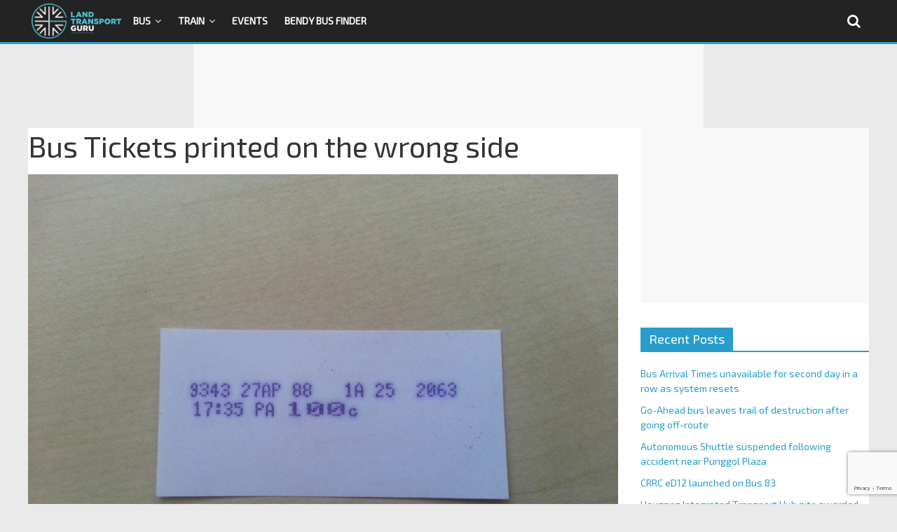

--- FILE ---
content_type: text/html; charset=utf-8
request_url: https://www.google.com/recaptcha/api2/anchor?ar=1&k=6LfXVcoUAAAAALgPgtV6HBQvsuEhf66Q_Xm2TT6s&co=aHR0cHM6Ly9sYW5kdHJhbnNwb3J0Z3VydS5uZXQ6NDQz&hl=en&v=PoyoqOPhxBO7pBk68S4YbpHZ&size=invisible&anchor-ms=20000&execute-ms=30000&cb=doj1reavqro
body_size: 48763
content:
<!DOCTYPE HTML><html dir="ltr" lang="en"><head><meta http-equiv="Content-Type" content="text/html; charset=UTF-8">
<meta http-equiv="X-UA-Compatible" content="IE=edge">
<title>reCAPTCHA</title>
<style type="text/css">
/* cyrillic-ext */
@font-face {
  font-family: 'Roboto';
  font-style: normal;
  font-weight: 400;
  font-stretch: 100%;
  src: url(//fonts.gstatic.com/s/roboto/v48/KFO7CnqEu92Fr1ME7kSn66aGLdTylUAMa3GUBHMdazTgWw.woff2) format('woff2');
  unicode-range: U+0460-052F, U+1C80-1C8A, U+20B4, U+2DE0-2DFF, U+A640-A69F, U+FE2E-FE2F;
}
/* cyrillic */
@font-face {
  font-family: 'Roboto';
  font-style: normal;
  font-weight: 400;
  font-stretch: 100%;
  src: url(//fonts.gstatic.com/s/roboto/v48/KFO7CnqEu92Fr1ME7kSn66aGLdTylUAMa3iUBHMdazTgWw.woff2) format('woff2');
  unicode-range: U+0301, U+0400-045F, U+0490-0491, U+04B0-04B1, U+2116;
}
/* greek-ext */
@font-face {
  font-family: 'Roboto';
  font-style: normal;
  font-weight: 400;
  font-stretch: 100%;
  src: url(//fonts.gstatic.com/s/roboto/v48/KFO7CnqEu92Fr1ME7kSn66aGLdTylUAMa3CUBHMdazTgWw.woff2) format('woff2');
  unicode-range: U+1F00-1FFF;
}
/* greek */
@font-face {
  font-family: 'Roboto';
  font-style: normal;
  font-weight: 400;
  font-stretch: 100%;
  src: url(//fonts.gstatic.com/s/roboto/v48/KFO7CnqEu92Fr1ME7kSn66aGLdTylUAMa3-UBHMdazTgWw.woff2) format('woff2');
  unicode-range: U+0370-0377, U+037A-037F, U+0384-038A, U+038C, U+038E-03A1, U+03A3-03FF;
}
/* math */
@font-face {
  font-family: 'Roboto';
  font-style: normal;
  font-weight: 400;
  font-stretch: 100%;
  src: url(//fonts.gstatic.com/s/roboto/v48/KFO7CnqEu92Fr1ME7kSn66aGLdTylUAMawCUBHMdazTgWw.woff2) format('woff2');
  unicode-range: U+0302-0303, U+0305, U+0307-0308, U+0310, U+0312, U+0315, U+031A, U+0326-0327, U+032C, U+032F-0330, U+0332-0333, U+0338, U+033A, U+0346, U+034D, U+0391-03A1, U+03A3-03A9, U+03B1-03C9, U+03D1, U+03D5-03D6, U+03F0-03F1, U+03F4-03F5, U+2016-2017, U+2034-2038, U+203C, U+2040, U+2043, U+2047, U+2050, U+2057, U+205F, U+2070-2071, U+2074-208E, U+2090-209C, U+20D0-20DC, U+20E1, U+20E5-20EF, U+2100-2112, U+2114-2115, U+2117-2121, U+2123-214F, U+2190, U+2192, U+2194-21AE, U+21B0-21E5, U+21F1-21F2, U+21F4-2211, U+2213-2214, U+2216-22FF, U+2308-230B, U+2310, U+2319, U+231C-2321, U+2336-237A, U+237C, U+2395, U+239B-23B7, U+23D0, U+23DC-23E1, U+2474-2475, U+25AF, U+25B3, U+25B7, U+25BD, U+25C1, U+25CA, U+25CC, U+25FB, U+266D-266F, U+27C0-27FF, U+2900-2AFF, U+2B0E-2B11, U+2B30-2B4C, U+2BFE, U+3030, U+FF5B, U+FF5D, U+1D400-1D7FF, U+1EE00-1EEFF;
}
/* symbols */
@font-face {
  font-family: 'Roboto';
  font-style: normal;
  font-weight: 400;
  font-stretch: 100%;
  src: url(//fonts.gstatic.com/s/roboto/v48/KFO7CnqEu92Fr1ME7kSn66aGLdTylUAMaxKUBHMdazTgWw.woff2) format('woff2');
  unicode-range: U+0001-000C, U+000E-001F, U+007F-009F, U+20DD-20E0, U+20E2-20E4, U+2150-218F, U+2190, U+2192, U+2194-2199, U+21AF, U+21E6-21F0, U+21F3, U+2218-2219, U+2299, U+22C4-22C6, U+2300-243F, U+2440-244A, U+2460-24FF, U+25A0-27BF, U+2800-28FF, U+2921-2922, U+2981, U+29BF, U+29EB, U+2B00-2BFF, U+4DC0-4DFF, U+FFF9-FFFB, U+10140-1018E, U+10190-1019C, U+101A0, U+101D0-101FD, U+102E0-102FB, U+10E60-10E7E, U+1D2C0-1D2D3, U+1D2E0-1D37F, U+1F000-1F0FF, U+1F100-1F1AD, U+1F1E6-1F1FF, U+1F30D-1F30F, U+1F315, U+1F31C, U+1F31E, U+1F320-1F32C, U+1F336, U+1F378, U+1F37D, U+1F382, U+1F393-1F39F, U+1F3A7-1F3A8, U+1F3AC-1F3AF, U+1F3C2, U+1F3C4-1F3C6, U+1F3CA-1F3CE, U+1F3D4-1F3E0, U+1F3ED, U+1F3F1-1F3F3, U+1F3F5-1F3F7, U+1F408, U+1F415, U+1F41F, U+1F426, U+1F43F, U+1F441-1F442, U+1F444, U+1F446-1F449, U+1F44C-1F44E, U+1F453, U+1F46A, U+1F47D, U+1F4A3, U+1F4B0, U+1F4B3, U+1F4B9, U+1F4BB, U+1F4BF, U+1F4C8-1F4CB, U+1F4D6, U+1F4DA, U+1F4DF, U+1F4E3-1F4E6, U+1F4EA-1F4ED, U+1F4F7, U+1F4F9-1F4FB, U+1F4FD-1F4FE, U+1F503, U+1F507-1F50B, U+1F50D, U+1F512-1F513, U+1F53E-1F54A, U+1F54F-1F5FA, U+1F610, U+1F650-1F67F, U+1F687, U+1F68D, U+1F691, U+1F694, U+1F698, U+1F6AD, U+1F6B2, U+1F6B9-1F6BA, U+1F6BC, U+1F6C6-1F6CF, U+1F6D3-1F6D7, U+1F6E0-1F6EA, U+1F6F0-1F6F3, U+1F6F7-1F6FC, U+1F700-1F7FF, U+1F800-1F80B, U+1F810-1F847, U+1F850-1F859, U+1F860-1F887, U+1F890-1F8AD, U+1F8B0-1F8BB, U+1F8C0-1F8C1, U+1F900-1F90B, U+1F93B, U+1F946, U+1F984, U+1F996, U+1F9E9, U+1FA00-1FA6F, U+1FA70-1FA7C, U+1FA80-1FA89, U+1FA8F-1FAC6, U+1FACE-1FADC, U+1FADF-1FAE9, U+1FAF0-1FAF8, U+1FB00-1FBFF;
}
/* vietnamese */
@font-face {
  font-family: 'Roboto';
  font-style: normal;
  font-weight: 400;
  font-stretch: 100%;
  src: url(//fonts.gstatic.com/s/roboto/v48/KFO7CnqEu92Fr1ME7kSn66aGLdTylUAMa3OUBHMdazTgWw.woff2) format('woff2');
  unicode-range: U+0102-0103, U+0110-0111, U+0128-0129, U+0168-0169, U+01A0-01A1, U+01AF-01B0, U+0300-0301, U+0303-0304, U+0308-0309, U+0323, U+0329, U+1EA0-1EF9, U+20AB;
}
/* latin-ext */
@font-face {
  font-family: 'Roboto';
  font-style: normal;
  font-weight: 400;
  font-stretch: 100%;
  src: url(//fonts.gstatic.com/s/roboto/v48/KFO7CnqEu92Fr1ME7kSn66aGLdTylUAMa3KUBHMdazTgWw.woff2) format('woff2');
  unicode-range: U+0100-02BA, U+02BD-02C5, U+02C7-02CC, U+02CE-02D7, U+02DD-02FF, U+0304, U+0308, U+0329, U+1D00-1DBF, U+1E00-1E9F, U+1EF2-1EFF, U+2020, U+20A0-20AB, U+20AD-20C0, U+2113, U+2C60-2C7F, U+A720-A7FF;
}
/* latin */
@font-face {
  font-family: 'Roboto';
  font-style: normal;
  font-weight: 400;
  font-stretch: 100%;
  src: url(//fonts.gstatic.com/s/roboto/v48/KFO7CnqEu92Fr1ME7kSn66aGLdTylUAMa3yUBHMdazQ.woff2) format('woff2');
  unicode-range: U+0000-00FF, U+0131, U+0152-0153, U+02BB-02BC, U+02C6, U+02DA, U+02DC, U+0304, U+0308, U+0329, U+2000-206F, U+20AC, U+2122, U+2191, U+2193, U+2212, U+2215, U+FEFF, U+FFFD;
}
/* cyrillic-ext */
@font-face {
  font-family: 'Roboto';
  font-style: normal;
  font-weight: 500;
  font-stretch: 100%;
  src: url(//fonts.gstatic.com/s/roboto/v48/KFO7CnqEu92Fr1ME7kSn66aGLdTylUAMa3GUBHMdazTgWw.woff2) format('woff2');
  unicode-range: U+0460-052F, U+1C80-1C8A, U+20B4, U+2DE0-2DFF, U+A640-A69F, U+FE2E-FE2F;
}
/* cyrillic */
@font-face {
  font-family: 'Roboto';
  font-style: normal;
  font-weight: 500;
  font-stretch: 100%;
  src: url(//fonts.gstatic.com/s/roboto/v48/KFO7CnqEu92Fr1ME7kSn66aGLdTylUAMa3iUBHMdazTgWw.woff2) format('woff2');
  unicode-range: U+0301, U+0400-045F, U+0490-0491, U+04B0-04B1, U+2116;
}
/* greek-ext */
@font-face {
  font-family: 'Roboto';
  font-style: normal;
  font-weight: 500;
  font-stretch: 100%;
  src: url(//fonts.gstatic.com/s/roboto/v48/KFO7CnqEu92Fr1ME7kSn66aGLdTylUAMa3CUBHMdazTgWw.woff2) format('woff2');
  unicode-range: U+1F00-1FFF;
}
/* greek */
@font-face {
  font-family: 'Roboto';
  font-style: normal;
  font-weight: 500;
  font-stretch: 100%;
  src: url(//fonts.gstatic.com/s/roboto/v48/KFO7CnqEu92Fr1ME7kSn66aGLdTylUAMa3-UBHMdazTgWw.woff2) format('woff2');
  unicode-range: U+0370-0377, U+037A-037F, U+0384-038A, U+038C, U+038E-03A1, U+03A3-03FF;
}
/* math */
@font-face {
  font-family: 'Roboto';
  font-style: normal;
  font-weight: 500;
  font-stretch: 100%;
  src: url(//fonts.gstatic.com/s/roboto/v48/KFO7CnqEu92Fr1ME7kSn66aGLdTylUAMawCUBHMdazTgWw.woff2) format('woff2');
  unicode-range: U+0302-0303, U+0305, U+0307-0308, U+0310, U+0312, U+0315, U+031A, U+0326-0327, U+032C, U+032F-0330, U+0332-0333, U+0338, U+033A, U+0346, U+034D, U+0391-03A1, U+03A3-03A9, U+03B1-03C9, U+03D1, U+03D5-03D6, U+03F0-03F1, U+03F4-03F5, U+2016-2017, U+2034-2038, U+203C, U+2040, U+2043, U+2047, U+2050, U+2057, U+205F, U+2070-2071, U+2074-208E, U+2090-209C, U+20D0-20DC, U+20E1, U+20E5-20EF, U+2100-2112, U+2114-2115, U+2117-2121, U+2123-214F, U+2190, U+2192, U+2194-21AE, U+21B0-21E5, U+21F1-21F2, U+21F4-2211, U+2213-2214, U+2216-22FF, U+2308-230B, U+2310, U+2319, U+231C-2321, U+2336-237A, U+237C, U+2395, U+239B-23B7, U+23D0, U+23DC-23E1, U+2474-2475, U+25AF, U+25B3, U+25B7, U+25BD, U+25C1, U+25CA, U+25CC, U+25FB, U+266D-266F, U+27C0-27FF, U+2900-2AFF, U+2B0E-2B11, U+2B30-2B4C, U+2BFE, U+3030, U+FF5B, U+FF5D, U+1D400-1D7FF, U+1EE00-1EEFF;
}
/* symbols */
@font-face {
  font-family: 'Roboto';
  font-style: normal;
  font-weight: 500;
  font-stretch: 100%;
  src: url(//fonts.gstatic.com/s/roboto/v48/KFO7CnqEu92Fr1ME7kSn66aGLdTylUAMaxKUBHMdazTgWw.woff2) format('woff2');
  unicode-range: U+0001-000C, U+000E-001F, U+007F-009F, U+20DD-20E0, U+20E2-20E4, U+2150-218F, U+2190, U+2192, U+2194-2199, U+21AF, U+21E6-21F0, U+21F3, U+2218-2219, U+2299, U+22C4-22C6, U+2300-243F, U+2440-244A, U+2460-24FF, U+25A0-27BF, U+2800-28FF, U+2921-2922, U+2981, U+29BF, U+29EB, U+2B00-2BFF, U+4DC0-4DFF, U+FFF9-FFFB, U+10140-1018E, U+10190-1019C, U+101A0, U+101D0-101FD, U+102E0-102FB, U+10E60-10E7E, U+1D2C0-1D2D3, U+1D2E0-1D37F, U+1F000-1F0FF, U+1F100-1F1AD, U+1F1E6-1F1FF, U+1F30D-1F30F, U+1F315, U+1F31C, U+1F31E, U+1F320-1F32C, U+1F336, U+1F378, U+1F37D, U+1F382, U+1F393-1F39F, U+1F3A7-1F3A8, U+1F3AC-1F3AF, U+1F3C2, U+1F3C4-1F3C6, U+1F3CA-1F3CE, U+1F3D4-1F3E0, U+1F3ED, U+1F3F1-1F3F3, U+1F3F5-1F3F7, U+1F408, U+1F415, U+1F41F, U+1F426, U+1F43F, U+1F441-1F442, U+1F444, U+1F446-1F449, U+1F44C-1F44E, U+1F453, U+1F46A, U+1F47D, U+1F4A3, U+1F4B0, U+1F4B3, U+1F4B9, U+1F4BB, U+1F4BF, U+1F4C8-1F4CB, U+1F4D6, U+1F4DA, U+1F4DF, U+1F4E3-1F4E6, U+1F4EA-1F4ED, U+1F4F7, U+1F4F9-1F4FB, U+1F4FD-1F4FE, U+1F503, U+1F507-1F50B, U+1F50D, U+1F512-1F513, U+1F53E-1F54A, U+1F54F-1F5FA, U+1F610, U+1F650-1F67F, U+1F687, U+1F68D, U+1F691, U+1F694, U+1F698, U+1F6AD, U+1F6B2, U+1F6B9-1F6BA, U+1F6BC, U+1F6C6-1F6CF, U+1F6D3-1F6D7, U+1F6E0-1F6EA, U+1F6F0-1F6F3, U+1F6F7-1F6FC, U+1F700-1F7FF, U+1F800-1F80B, U+1F810-1F847, U+1F850-1F859, U+1F860-1F887, U+1F890-1F8AD, U+1F8B0-1F8BB, U+1F8C0-1F8C1, U+1F900-1F90B, U+1F93B, U+1F946, U+1F984, U+1F996, U+1F9E9, U+1FA00-1FA6F, U+1FA70-1FA7C, U+1FA80-1FA89, U+1FA8F-1FAC6, U+1FACE-1FADC, U+1FADF-1FAE9, U+1FAF0-1FAF8, U+1FB00-1FBFF;
}
/* vietnamese */
@font-face {
  font-family: 'Roboto';
  font-style: normal;
  font-weight: 500;
  font-stretch: 100%;
  src: url(//fonts.gstatic.com/s/roboto/v48/KFO7CnqEu92Fr1ME7kSn66aGLdTylUAMa3OUBHMdazTgWw.woff2) format('woff2');
  unicode-range: U+0102-0103, U+0110-0111, U+0128-0129, U+0168-0169, U+01A0-01A1, U+01AF-01B0, U+0300-0301, U+0303-0304, U+0308-0309, U+0323, U+0329, U+1EA0-1EF9, U+20AB;
}
/* latin-ext */
@font-face {
  font-family: 'Roboto';
  font-style: normal;
  font-weight: 500;
  font-stretch: 100%;
  src: url(//fonts.gstatic.com/s/roboto/v48/KFO7CnqEu92Fr1ME7kSn66aGLdTylUAMa3KUBHMdazTgWw.woff2) format('woff2');
  unicode-range: U+0100-02BA, U+02BD-02C5, U+02C7-02CC, U+02CE-02D7, U+02DD-02FF, U+0304, U+0308, U+0329, U+1D00-1DBF, U+1E00-1E9F, U+1EF2-1EFF, U+2020, U+20A0-20AB, U+20AD-20C0, U+2113, U+2C60-2C7F, U+A720-A7FF;
}
/* latin */
@font-face {
  font-family: 'Roboto';
  font-style: normal;
  font-weight: 500;
  font-stretch: 100%;
  src: url(//fonts.gstatic.com/s/roboto/v48/KFO7CnqEu92Fr1ME7kSn66aGLdTylUAMa3yUBHMdazQ.woff2) format('woff2');
  unicode-range: U+0000-00FF, U+0131, U+0152-0153, U+02BB-02BC, U+02C6, U+02DA, U+02DC, U+0304, U+0308, U+0329, U+2000-206F, U+20AC, U+2122, U+2191, U+2193, U+2212, U+2215, U+FEFF, U+FFFD;
}
/* cyrillic-ext */
@font-face {
  font-family: 'Roboto';
  font-style: normal;
  font-weight: 900;
  font-stretch: 100%;
  src: url(//fonts.gstatic.com/s/roboto/v48/KFO7CnqEu92Fr1ME7kSn66aGLdTylUAMa3GUBHMdazTgWw.woff2) format('woff2');
  unicode-range: U+0460-052F, U+1C80-1C8A, U+20B4, U+2DE0-2DFF, U+A640-A69F, U+FE2E-FE2F;
}
/* cyrillic */
@font-face {
  font-family: 'Roboto';
  font-style: normal;
  font-weight: 900;
  font-stretch: 100%;
  src: url(//fonts.gstatic.com/s/roboto/v48/KFO7CnqEu92Fr1ME7kSn66aGLdTylUAMa3iUBHMdazTgWw.woff2) format('woff2');
  unicode-range: U+0301, U+0400-045F, U+0490-0491, U+04B0-04B1, U+2116;
}
/* greek-ext */
@font-face {
  font-family: 'Roboto';
  font-style: normal;
  font-weight: 900;
  font-stretch: 100%;
  src: url(//fonts.gstatic.com/s/roboto/v48/KFO7CnqEu92Fr1ME7kSn66aGLdTylUAMa3CUBHMdazTgWw.woff2) format('woff2');
  unicode-range: U+1F00-1FFF;
}
/* greek */
@font-face {
  font-family: 'Roboto';
  font-style: normal;
  font-weight: 900;
  font-stretch: 100%;
  src: url(//fonts.gstatic.com/s/roboto/v48/KFO7CnqEu92Fr1ME7kSn66aGLdTylUAMa3-UBHMdazTgWw.woff2) format('woff2');
  unicode-range: U+0370-0377, U+037A-037F, U+0384-038A, U+038C, U+038E-03A1, U+03A3-03FF;
}
/* math */
@font-face {
  font-family: 'Roboto';
  font-style: normal;
  font-weight: 900;
  font-stretch: 100%;
  src: url(//fonts.gstatic.com/s/roboto/v48/KFO7CnqEu92Fr1ME7kSn66aGLdTylUAMawCUBHMdazTgWw.woff2) format('woff2');
  unicode-range: U+0302-0303, U+0305, U+0307-0308, U+0310, U+0312, U+0315, U+031A, U+0326-0327, U+032C, U+032F-0330, U+0332-0333, U+0338, U+033A, U+0346, U+034D, U+0391-03A1, U+03A3-03A9, U+03B1-03C9, U+03D1, U+03D5-03D6, U+03F0-03F1, U+03F4-03F5, U+2016-2017, U+2034-2038, U+203C, U+2040, U+2043, U+2047, U+2050, U+2057, U+205F, U+2070-2071, U+2074-208E, U+2090-209C, U+20D0-20DC, U+20E1, U+20E5-20EF, U+2100-2112, U+2114-2115, U+2117-2121, U+2123-214F, U+2190, U+2192, U+2194-21AE, U+21B0-21E5, U+21F1-21F2, U+21F4-2211, U+2213-2214, U+2216-22FF, U+2308-230B, U+2310, U+2319, U+231C-2321, U+2336-237A, U+237C, U+2395, U+239B-23B7, U+23D0, U+23DC-23E1, U+2474-2475, U+25AF, U+25B3, U+25B7, U+25BD, U+25C1, U+25CA, U+25CC, U+25FB, U+266D-266F, U+27C0-27FF, U+2900-2AFF, U+2B0E-2B11, U+2B30-2B4C, U+2BFE, U+3030, U+FF5B, U+FF5D, U+1D400-1D7FF, U+1EE00-1EEFF;
}
/* symbols */
@font-face {
  font-family: 'Roboto';
  font-style: normal;
  font-weight: 900;
  font-stretch: 100%;
  src: url(//fonts.gstatic.com/s/roboto/v48/KFO7CnqEu92Fr1ME7kSn66aGLdTylUAMaxKUBHMdazTgWw.woff2) format('woff2');
  unicode-range: U+0001-000C, U+000E-001F, U+007F-009F, U+20DD-20E0, U+20E2-20E4, U+2150-218F, U+2190, U+2192, U+2194-2199, U+21AF, U+21E6-21F0, U+21F3, U+2218-2219, U+2299, U+22C4-22C6, U+2300-243F, U+2440-244A, U+2460-24FF, U+25A0-27BF, U+2800-28FF, U+2921-2922, U+2981, U+29BF, U+29EB, U+2B00-2BFF, U+4DC0-4DFF, U+FFF9-FFFB, U+10140-1018E, U+10190-1019C, U+101A0, U+101D0-101FD, U+102E0-102FB, U+10E60-10E7E, U+1D2C0-1D2D3, U+1D2E0-1D37F, U+1F000-1F0FF, U+1F100-1F1AD, U+1F1E6-1F1FF, U+1F30D-1F30F, U+1F315, U+1F31C, U+1F31E, U+1F320-1F32C, U+1F336, U+1F378, U+1F37D, U+1F382, U+1F393-1F39F, U+1F3A7-1F3A8, U+1F3AC-1F3AF, U+1F3C2, U+1F3C4-1F3C6, U+1F3CA-1F3CE, U+1F3D4-1F3E0, U+1F3ED, U+1F3F1-1F3F3, U+1F3F5-1F3F7, U+1F408, U+1F415, U+1F41F, U+1F426, U+1F43F, U+1F441-1F442, U+1F444, U+1F446-1F449, U+1F44C-1F44E, U+1F453, U+1F46A, U+1F47D, U+1F4A3, U+1F4B0, U+1F4B3, U+1F4B9, U+1F4BB, U+1F4BF, U+1F4C8-1F4CB, U+1F4D6, U+1F4DA, U+1F4DF, U+1F4E3-1F4E6, U+1F4EA-1F4ED, U+1F4F7, U+1F4F9-1F4FB, U+1F4FD-1F4FE, U+1F503, U+1F507-1F50B, U+1F50D, U+1F512-1F513, U+1F53E-1F54A, U+1F54F-1F5FA, U+1F610, U+1F650-1F67F, U+1F687, U+1F68D, U+1F691, U+1F694, U+1F698, U+1F6AD, U+1F6B2, U+1F6B9-1F6BA, U+1F6BC, U+1F6C6-1F6CF, U+1F6D3-1F6D7, U+1F6E0-1F6EA, U+1F6F0-1F6F3, U+1F6F7-1F6FC, U+1F700-1F7FF, U+1F800-1F80B, U+1F810-1F847, U+1F850-1F859, U+1F860-1F887, U+1F890-1F8AD, U+1F8B0-1F8BB, U+1F8C0-1F8C1, U+1F900-1F90B, U+1F93B, U+1F946, U+1F984, U+1F996, U+1F9E9, U+1FA00-1FA6F, U+1FA70-1FA7C, U+1FA80-1FA89, U+1FA8F-1FAC6, U+1FACE-1FADC, U+1FADF-1FAE9, U+1FAF0-1FAF8, U+1FB00-1FBFF;
}
/* vietnamese */
@font-face {
  font-family: 'Roboto';
  font-style: normal;
  font-weight: 900;
  font-stretch: 100%;
  src: url(//fonts.gstatic.com/s/roboto/v48/KFO7CnqEu92Fr1ME7kSn66aGLdTylUAMa3OUBHMdazTgWw.woff2) format('woff2');
  unicode-range: U+0102-0103, U+0110-0111, U+0128-0129, U+0168-0169, U+01A0-01A1, U+01AF-01B0, U+0300-0301, U+0303-0304, U+0308-0309, U+0323, U+0329, U+1EA0-1EF9, U+20AB;
}
/* latin-ext */
@font-face {
  font-family: 'Roboto';
  font-style: normal;
  font-weight: 900;
  font-stretch: 100%;
  src: url(//fonts.gstatic.com/s/roboto/v48/KFO7CnqEu92Fr1ME7kSn66aGLdTylUAMa3KUBHMdazTgWw.woff2) format('woff2');
  unicode-range: U+0100-02BA, U+02BD-02C5, U+02C7-02CC, U+02CE-02D7, U+02DD-02FF, U+0304, U+0308, U+0329, U+1D00-1DBF, U+1E00-1E9F, U+1EF2-1EFF, U+2020, U+20A0-20AB, U+20AD-20C0, U+2113, U+2C60-2C7F, U+A720-A7FF;
}
/* latin */
@font-face {
  font-family: 'Roboto';
  font-style: normal;
  font-weight: 900;
  font-stretch: 100%;
  src: url(//fonts.gstatic.com/s/roboto/v48/KFO7CnqEu92Fr1ME7kSn66aGLdTylUAMa3yUBHMdazQ.woff2) format('woff2');
  unicode-range: U+0000-00FF, U+0131, U+0152-0153, U+02BB-02BC, U+02C6, U+02DA, U+02DC, U+0304, U+0308, U+0329, U+2000-206F, U+20AC, U+2122, U+2191, U+2193, U+2212, U+2215, U+FEFF, U+FFFD;
}

</style>
<link rel="stylesheet" type="text/css" href="https://www.gstatic.com/recaptcha/releases/PoyoqOPhxBO7pBk68S4YbpHZ/styles__ltr.css">
<script nonce="CkybuPvk87voKQsA5rQPGw" type="text/javascript">window['__recaptcha_api'] = 'https://www.google.com/recaptcha/api2/';</script>
<script type="text/javascript" src="https://www.gstatic.com/recaptcha/releases/PoyoqOPhxBO7pBk68S4YbpHZ/recaptcha__en.js" nonce="CkybuPvk87voKQsA5rQPGw">
      
    </script></head>
<body><div id="rc-anchor-alert" class="rc-anchor-alert"></div>
<input type="hidden" id="recaptcha-token" value="[base64]">
<script type="text/javascript" nonce="CkybuPvk87voKQsA5rQPGw">
      recaptcha.anchor.Main.init("[\x22ainput\x22,[\x22bgdata\x22,\x22\x22,\[base64]/[base64]/[base64]/[base64]/[base64]/[base64]/KGcoTywyNTMsTy5PKSxVRyhPLEMpKTpnKE8sMjUzLEMpLE8pKSxsKSksTykpfSxieT1mdW5jdGlvbihDLE8sdSxsKXtmb3IobD0odT1SKEMpLDApO08+MDtPLS0pbD1sPDw4fFooQyk7ZyhDLHUsbCl9LFVHPWZ1bmN0aW9uKEMsTyl7Qy5pLmxlbmd0aD4xMDQ/[base64]/[base64]/[base64]/[base64]/[base64]/[base64]/[base64]\\u003d\x22,\[base64]\x22,\x22wrHDmUQ0w48UBMK5TngKH8OWw7I0wrlsfg9AJMOLw487d8KZYsKBc8OMeC3ChsOZw7F0w5TDqsOBw6HDksOOVC7Du8KdNsOwH8K7HXPDognDrMOsw5LCicOrw4tfwrDDpMOTw5/CvMO/UkJ4CcK7wr1gw5XCj0J6ZmnDlF0XRMOfw5bDqMOWw6EdRMKQAMOmcMKWw4LCihhAIsOmw5XDvHrDt8OTTh8Uwr3DoTEVA8OiXkDCr8Kzw7w7wpJFwqrDlgFDw4nDhcO3w7TDgmhywp/DhcO1GGh8wpfCoMKaWsKawpBZck5nw5EhwpTDi3sMwqPCmiNXQCLDuyfClzvDj8KxFsOswpc6dzjChRfDmB/CiBLDt0U2wqJxwr5Fw6zCtD7Dmh/Ct8Okb1HCjGvDucKVIcKcNiZuC27Dul0uwoXCgMK6w7rCnsOCwrrDtTfCpUbDkn7DqjnDksKAesK2woomwohdaW9Wwr7Clm94w7YyClJIw5JhPMKbDATChXpQwq0nZMKhJ8KnwroBw6/[base64]/DpVF+w7MpSMO0w5TDlcOseAA8w5DCisOeSMKOfUg5wodiRcOqwol8CsKXLMOIwo0rw7rCpFk1PcK7CsK0KkvDusOCRcOYw5rCvBAfPFtaDEwoHgMNw6TDiylYQsOXw4XDrMOIw5PDosOzdcO8wo/Do8OGw4DDvQZKacO3ZAbDlcOfw5kOw7zDtMOXPsKYaRfDpxHClmF9w73Ch8Klw65VO0s0IsONCGjCqcOywoLDgmRnXcOiUCzDuklbw6/CvMKKcRDDgUpFw4LCtAXChCRkI1HChh89Bw83GcKUw6XDuTfDi8KeeGQYwqpqwrDCp0UMJMKdNibDgDUVw5bCmkkUecOIw4HCkR13bjvCj8K2SDk4RhnCsG5Awrlbw50eYlV6w7A5LMO6WcK/NxEcEFVpw5zDosKlbELDuCg/WTTCrUJYX8KsBMKjw5BkZHB2w4A/w5HCnTLCoMKpwrB0XWfDnMKMY3DCnQ0qw5toHDJCFipswq7Dm8OVw5rChMKKw6rDrnHChFJ1G8OkwpNSYcKPPnvCv3t9wqPCjMKPwovDkMO0w6zDgCfCvx/DucO8wqE3wqzCk8OPTGppVMKew47DsHLDiTbCtg7Cr8K4BxJeFGQAXENiw6wRw4hewrfCm8K/[base64]/USRtwo3DhsKKw77CjsKzwpprKMKqwq/ClcK4BgLDgm/[base64]/[base64]/w6gCGQ0Tw70iEkxTw6JTZMOvLHHDpMKUUmvCksK+TcKzejXCsAHCjcOVw5PCjsKzIwEow70AwrQ2fx9nZsKcT8OXw7DCq8OybTbDicOvwqJewoonw6YGwoXCv8KeOcOQwprDgWvDim7ClsK0PMKrMylLw4/DucKgwq3CiBRqw6HDvMK3w7MxC8OEM8OOD8OReQ5wZMOlw4vCo0QKWMOtbXMMeizCpXjDlcKCMk1Bw4jDjlhWwpBINgnDvQpXwrvDiCjCinw/TkFKw5/CmU9WUcOcwoQmwqzDtgsLw6vCrR5QQcOpZcK9MsOcKMOhRW7DogtBw7/CpBbDqQNQaMKVw74iwpTDjsOxV8O+FFTDicOGVsOca8Kiw5bDiMKhGAFVS8Obw7XCrXDDhHQkwowRYcKYwrvChsOFMSwaWcO1w6jDlHM6YcKDw4/Cj2bDnsO/[base64]/Drm7DqmXCmhvCrzDDmcOxVsOcwqLCjMOGwr/Dh8Onw5zDuGAEF8OKV3HDiAAXw4XCon0KwqZADAvCsg3CpSnClMOLWcKfKcO6bcKnY0VbXUAbwqogFsK/w5jDuSBxw6Zfw4fDisOKdcKQw4tWw6zDvxnCsxQmIyfDpGDCrRwfw7ldw6lXFlnCq8OUw63CpMKyw6Qkw7DDu8Oww6RrwrYBVMOPKsO+JMKaZMOpw7rCqcOIw4rDqcONGkV5DHBkwprDhsK3EnLCpUx+BcOcHcO4w7DCg8KmGMKRcMKkwo/DscOwwqrDvcOgASxww7ZowrtAasOeJMOzPMOPw4dfFMKoAk3DvmrDnsK7wqoFU1zChB/DqsKAecO9VsO9M8O5w6RZCMKbbDIYfQLDgl/DtsK/w4NVFmPDoDZfVyc5YhAdGcO/wqrCqcOECsOnV28KH13Co8OzQMOZOcKowoUqcsO0w7VDGMKvwpQrEVsuKnoudmB+asOCKVvCkxDCrSwuw5QCwobCksOBS1dowoIZVcK9woLDkMK9w5fCkcKCw4TDn8OtXcOAwrdvw4DCoGDDnMOca8O4fMK4DCrDoxZXw6sUKcOaw6vDhRZ/wr0YH8K4UEbDkcOTw6x1woDCg2gKw4TCuwN+w47DqSMLwp4Ow6hgOzHDlsOhIMOKwpQgwqvCrsKtw7vCgzTDmMK0asKKw7XDicKWQMKmwqbCt1rDsMOJClHDnlUoQcOVwpLCjcKgARJWwqBmwqQ2FFwcTMOpwrXDqsKFwq7CkFnCi8Kfw7Z/Og7CjsKcSMKhw5nCmAgSwqLCicOXw5RvNMK0woxxWsOcMGPCnsK7KBzCmRPCj3fDun/Dr8O7w6VEwoDDtQ0zGGdZwq3DmlzCiU1iEVJDUMOAfsO1TU7DmsKcJEMjIB3CiXDDhcOTw4Eqwo3Dm8OhwrUaw5tpw6TCjBnDncKBSWnDkXTCnFI4w4bDoMKew41jesK+w5bDnwI0w5/ChMOVwoYZw5jDsnxSMcOKGRfDssKUHMO7w4I4w5gdI2bDvcKmOSXCi09Swrc8a8OlwqPDhQ/[base64]/CnsKoWcKgw6l4wrXDuEvDrwZEw6nCgF/CmAXCvcOvSsKoMcOoHmc5woMXw5txwrTDhA9eYDkmwq9zC8K2I2gDwq/[base64]/[base64]/Dl2DCtg7CusOTw6bCsnUtA3LCtH8pw6LDm8KBf05uAlLDiCYVeMKYwpnChUjCiADCjcK5wp7DmzPCmRzCqcK1wovDp8KaFsOlwossB1MsZXTCsGbCskVnw63DgcKRUBo7SsOrwq7CuVrCugNswrLDhnNWWMKmKUbCrgbClsK7D8OWOjTDhsOqbMKcO8O5w6/DqSI/MSLDs0sbwotTwqrDicKCY8KHN8KQbMOYw6LDmsKCwp8jw6NWw6jDtH7Djj05XxR8w4g/woTCkzlHDWoOfDFUwoY7bCRQDMOXwr7CnCPClFsMFsO5w5x0w7IiwpzDjMKxwr8TNGjDhMKoTW3DjlgdwpYNwp3DnsKHIMK3w5Jdw7nCn1wRXMOOw4bDiTzDqiDDvcOBw5MWwpgzCQptwovDkcKWw4XCtQJMw5/DisKVwol4A2Jnw6vDsSjCmy1vw77DmwzDlDxiw4rDniHCvGEDw4PCvj/[base64]/[base64]/CrzfDrFLDhmTDt8KXw53DiysLU0RCwqvDjFBZwrxTw7kdIMOmTSzDk8K7ecKZwoYLTsKiw77CgMKyAxzCisKswrVqw5fChcOWTy4qJsKiwqXCtcK+w7AaLlRrNmZswo7CpsKxw7vDp8K/[base64]/f1zDlGjDsj8Zwr9kw4PClT9LwpDCnGbDiUIaw67DlnsqF8OAwo3CmSzDu2FywqQywo7DqcKXw71fV1NdOsKrLMK5NcOewp98w6LCtsKbwpsAEC8rH8K3JikIfFwYwoTDiRDCmjpXSyciw5DCozJXw6HCv3hAw6jDvDvDssKRA8KCABQ3w7/CkMKxwpDDjsOmwqbDgsOCwoDDuMKjwoDDkm7DplURw5JCwonDlgPDgMKQH0sLfxQ3w5gHJnpNwpU2BsOFK2Facx/ChsKnw4zDlcKcwopAw6BewoJbeB/DrlrCrMOaYRJaw54MXMOHbMKxwr86bcKGw5Qtw58hHkYvw6d5w5A2WsOhIWXCtRLCoiQBw4zCl8KYwoHCrMKlw4/[base64]/[base64]/Du8OEwpjCr8OAEzfDsCLDmsOfD8K2w4Rta0cCVB/Dg25lwrHDs1ZxfMOxwrTCoMOKFAsGwqliwqvDpj/[base64]/MsKjwpHDsMOqwqYeS0PCrkjDlDEhw4Uvw4XCisKifnLDvcOxEW7DncObGcKXZibDlCV4w4wPwp7CgzwIOcO9Mz8MwogfTMKgw47DjF/CskfDsCzCqsOcwo3CncKlXMKGeXsfwodHXUx9EsO3S33Cm8KoCsKHw6UZFAfDkiAlXm3DgMKqw7Q8ZMKIVDN1wrMzwpUiwp5qw6DCv1LCpsKkBQ5jS8OGWsKrYsKgYBMKwqjDtGg0w7w8ayHCl8Oqwps4REpqw58hwoPClMKLf8KJAAwRc2XCm8KYS8OiZ8OYcXNaJk/Dt8KgfsOsw5rDmyTDlXNGRV/DmAc+Zlkbw4nDqxnDhUHDrULDmcK4wpXDisOxG8OOLcOwwqo7Qm1uY8KBw6rCjcKfYsOTJ1pREsOxw5gaw6nDgjpowrjDmcOWw6Ywwqt2w7XCigjDux/Dv3zCtsOiU8OXdElIwpPDviXDqhc7CXbCghTCg8OawozDlcOVemJHwqLDicKwbE/[base64]/ChcOlDsK8woMkwqPDicKQGcKQw43CuRDDhAzDm0wqwrwNIcOswp3DtsKOw4bDrhbDnA4aMMKfVjBdw7bDjcK0W8ODw4Aqw51mworCk1LDvMOcDcO8XVpCwoIYw4NNaykcwpRRwqPChRUWw4JdOMOmwp3DicOcwrJ7fMKkYTFOwqYvasKNw4bDswXCr0AsDwJKwqoUw6/CuMKYw47Dp8Kgw4PDn8KSJ8OOwoDDpxg8HcKOC8KZwpRrw5LDmMOKIV/Do8O0axLCnsO8C8OoF38Cw5PClBzCt3XDp8KgwqjDpMOkXG1nP8ORw6Fqa2dWwqXDhRA/YcOJw4HCk8KKMRfDqj5BQhjDmCLDncK+wpLCkxDCjMKpw4XCmUPCrhzDh28tfcOqNCcQIFzDlnpaLCw8wrfCn8K+IHFsbzXDsMKbwooLEnE8BwvDqcOHwp/DicO0w4LClEzCocOtwpzCugtwwo7DnsK5wpPCjsKReEXDqsKiwoFhw401wrrDsMObw5Mow6JMBFpAOsOkR3PDoAjDm8ObecO7aMKHw7LDkMK/JsOFw7AfNcKwNh/CnmU3wpF5AcOBAcKseRcxw54mAMKtKULDhsKoLTTDn8O7UsO0VWLCm2ZxHyzCnBvCvWJFDsOgO0FKw5zDtyXCvMOhw6oowqV8w4vDpsKKw51QQGnDu8OpwqLDjDfDucKuUsKPw47Du2/CvmXDqcODw7vDshxMM8KqDD/Coj3DnsOSw53CoARnKkzCklHCr8OvMsKcwr/DngLCnFzCoCpTw5XCjcKeXGPCvx5kPiPDnsK7C8O2V1jCvifDiMOcTMOwH8Oaw5DCrAEpw4nDiMKWECkhw5nDvw7Ds3hQwqpQwqfDumh7LgPCoAXCsQI2ImPDlQzCkQ/CtyvDqSoIGSVWLljDjhIGCDsZw7xVNMOiWlAcSkPDsUt8wrNIA8O1VsO4UlxPNMOYwrTChj1dZsKMD8OMTcKQwr9kw550w7TCjlZbwp5DwqPDsyXCrsOuKXnCtyEdw4PDjsKEw4wYw5FFw5Q5CMKawqQYw6PCkkDCiEs9PkJuw6/DncO5VsKwQcKMeMO0wqfDtC/CoGzDncKZVldTbX/DlGdKGsKVASZiD8KtPcKMRBYBIBBZWsOgwqYOw7law53Dh8K8AsOPwrsOw6TDunM/[base64]/CoyzDsF7DtFBuwow1w7Uawq4KEj9LOnxhEMOBOMOEw4MqwpjCt3RLBDUHw7fCvMO7DMO1c2MmwqjDlMKzw4DDoMOZwqU3w47DucOWO8Kcw43Cq8O6Mw95w53CsDDDhR/DuFPDozPCgnXCh1AWXn4Cwrh/wpnCq25/wrrDo8OYwpjDtMK+wpcAwrY4NMO6woBRAwQyw6ReMsOxw7dqw4RDWEAVwpVaRQbDp8OuYgMJw77DnBHCocKFw5DCrMOsw6zDmcKcQsKeV8Ksw6p4LB8YNjLDjsOKa8OJZsO0NMO1wrDChT/[base64]/Du8Kww6FIwqvCjGzDj8OQw54JAMOGTmPDg8Kjw5xDAsKDOMKiwpkaw64/DMOHwqV0w4EsJzzCixY8wol0KDvCpht5ZBfCmSDCnlABwoAFw4vDv0BCXsKrScK8GUTChcOHwqrCpWpiwojDscOuHsKsM8OEZgYSwoXDu8KIIcKVw5E/wqkBwrfDnC3ChmgwQWYzVMK1w6ISMcOzw63CsMKFw48YTihxwpHDkinCrcKEa3VqWk3ClxLDpwI6JXwqw7jDtUEPe8KqZMKfIAXCocO5w5jDhB3DkcOqDXTDhMKOw6dOw6wXexlZCzHDrsOqSMOETXQOCMObw54RwpvDji/DhgQ/wrvCkMOqKsKUOkPDiCtSw4thwrPDh8KEa0XCpl5ACsOdwrbDicOaWsODw6rCplXCsB0bS8KqYiBxVcKtc8K/wrAOw5Ipw4DCj8Kmw6PCgXUzw4TCvlVhTsOgwoQTJcKZFRwGe8OOw6LDqcOrw7bCuGXCrcKzwoTDuwPDiFPDrQTDgsK1JmnDnDHCky3DjR1kwqtawqRAwoXDvG00wp3CuXRxw7TCoRXCj2vChRnDuMKXw5E1w6bDt8OXFBLDvn/DnwRnVnbDvsKBwofCv8OmAcKuw7g7woTDpTEnw5PClCdEbMKkw6zCqsKBS8KxwrI+w5/DkMOMYMKxwq3CrD3Ct8OdPjxmKwU3w6LCoxXCtMKcwpVaw6fCosKCwpPCuMK0w4sEYAJgwpICwrh1W1kOQsOxD17Cp0pfWMKBw7sRw5BQw5jCsgLDqcOhNlPDrsKlwoZKw500HsOawq/CkFJTMcOPwqdFYCTCswxPwpzDoWLCl8OYD8KnBcOZKcOMwqxhwprCv8KyDsOowqPCisOZbFc/wrUcwoPDosKCbsKzwpg+wrjDvsKPwrwSbV/CnMOUd8OZPMOLR0Z1w4BsWlM5wo3DmcK5wpZCZsKhRsOyAMKwwqLDk2nCljBfw5nDs8OUw7vDtT3Cpkcsw5YyeELDtB1aesKew49sw7TChMKITiJEJMOFC8OqwqTDjcK/w43CjMO5FDzDgsOtHcKRw6bDkgHCpsKJJ25Rwqc0wpbDp8Omw4s+FsKUS3TDj8Kdw6jCmUHChsOubcONwrRbCjMUIzhlOxBRwpfDrMKSYglzw6PDum0wwrBtVsK0w43CjMKEw4fClG0fYAYjei1/FmlIw4zDtwwuVsKow7ELw7rDpDRiecOyE8ORc8KCwqzDn8OdejxcVDvChH4nD8KOHWXCvH0RwojDp8KGQsKgw7PCsnDCpsKqw7R/[base64]/ChDHDmMOSw6YTIMO5W1oCw4JCHMKNwohkPsOfw5VwwqPDvQ/DgcO2V8KBSMKZBsORT8KdbMKhw680AlHDlCvDrC40wrRTw5Y3D1weOMKlI8KSSsOKVMK/YMOmwqbDglnDpsO/[base64]/[base64]/DgcO/PsO/woRgw67DgQg4AmUfPcOUDVzCmsOCw7oGOMKuw6ELUiUEw5/Du8OJwofDn8KDDMKBw4czd8KkwqfDh1LCj8KoEcKSw6ojw6HDlBo6bxTCrcK2FgxLFMONJBlJHx7DjCzDh8Omw5fDgCQTDT0YEQ7Di8OaBMKMOi85wr8fM8OKw4lYV8OXHcK/w4VyXlomwp/DoMKTbAnDmsKgwpdowpPDscKZw4jDnWDCpcOKwrBYb8K3WFDDrsO8w43DrEVfGcOKw59Jw4jDmDMow7/CtMKEw7HDhsKOw6MWw5rCm8OEwqNrDgNBUmc+YyLCszxHMkAoRnMpwpAxw6RETMOFw682Jg/DgcOeAsOiw7Maw4Mqw4LCosKtOih0IFDDjkZFwrPCjAdewoDDvcOcE8KrNjnCq8KJXATCqUsZcFrDrsK9w5YrNsOTwo9Kwr59wpQuw4nDo8KDJ8OMwq0/wr0xG8OXf8KKw6TDmMO0BjdXwovDmHkXLUV/[base64]/CssKePX7CiMO/w7fCpWDDgQnDpVYQFT7CmcOIwpIFWsOkw4FZNcOtWsOnw4UCZEPCrAXCkn/[base64]/DqUIhwq5fwqwIw5LCr8KHwoTCjcKEYsKwHm7Ds1HDnDsEfsKZTsKLFjRUw47CvS9UU8Kzw4x7wpxwwpJfwp5Hw7/Cg8OnZMKrF8OSV3QHwoZNw6sXw7jDpVolJXXDlBtFF1Vnw5FpM1cAwphlZy3DscKEVyY/EGsaw57DhixAXcO9w7AAw4TDq8O6Fys0w63DvDEuw6I0IQnCnAh2HMO5w7pRw6fCmsOsXMOBKQPDrC51wqvCmMOYa0Nfwp7Ck3gvwpfCmXbDrMONwplTfcOSwqgZYsOHaDXCvDJqw4QRwqZIwoHDiBzDqsKfHlbDmxTDjy/DiAnCvR1BwoIXAmXCj1nDuwhUGMORw7HDusKSUDDDpHAjw5/DucK6w7BsO07DnsKSaMK2J8Oyw7BtBw7Ck8KtdzbDncKrAmV8T8O9woTCjz/CiMKRw7nCrCXDijwhw5nDvsK2XcKFwrjCjsKuw7fCnWvDkAoJGcOWDkHCrDrDjSktG8KXCBNbw7dsNilROcOxwprCpMKmWcKHw4/CuXhGwqQuwoDCvgjDv8OmwoVtw43Dhw7DiknCiRgvfMOaJFfCsCvDkTLClMKqw6Uhw5HCqcOGLTrDoTpdw4xNVMKVCmXDqywVTmTDisKaZGxfw6NKw6tiwqUpwqxpTMKCCsOGw6Y3wpoiT8KFLsOcwpE/w6TDpFh9wplOw5fDv8KKw6TCnDdKw5TCq8ONHMKBw4PChcOKw6l+ZDs9DsO7fcO7JCMPwpVcL8ORwrDDrT8EBR/Cu8KVwrRdHsOlfBnDhcKMFmBaw6Nvw6HDsGjCmVxdCQ/DlMK/JcKewoIZaQoiEAMlZ8Klw6RWGMOIPcKcGz91w77CkcKvw7EHBkrCowrCvcKBZjhZbsKyEV/Cp1/CtHtQfDs7w57DtcKhwovCv3XDpsKvwqoMJsKZw43CrVrCgMK3RMOfw4ouGcKbw67Di1HDoz/DjsKYwq/DkBfDjsOtRcOEw5TDlFw2GsOpwoNhTcKfAg9pHsKww7AXw6FCw4XCiCYPwr7DsytcaUp4NcOrGHU7KGrCoEd0cUxhYXZNQWTDoW/CrDHCj23CvMO6HkXDuAHDlS5yw4fDvVopwp07wp/Di3vCvAx+XEfDvTMBwovDm1TDmsOWakPCuWtEwoVdN0XCmMKdw7BMwoTCsQsrJgYXwoNscMOTESPCt8Opw78uR8K8GsOow6srw6ldwrtlw7jCgMKmUD7DugXCvsOhQ8Klw54OwqzCtMO/w6/DgCrCgUHDiB8tMcKawpY6woM1w69WI8OmUcK2w4zDqsOpeUzCjE/Ds8K6wr3CuF3DssKjwqx3w7Z9wrk/w5hGXcOeAH/CssOZOFQIFsOmw7FUWgA4w68Gw7HCsn9/KMOxwqQNwoRraMO5BsK5wo/DvcOnO2PDqX/[base64]/ClcOdw6FqfMKPw6/CjmUiwrBBw6jCl2/CrkV8w6TDpRszRGxyAm5MAsKVwogmw5ozQ8OYwocAwqN6Vi3CnMK8w5plw5BUNsOzwofDuBgPw73DmmHDnQRrPTAXw4YOG8O/XcKLw4UFw7YoM8KPw6nCrGfCpQrCqsO5w5nCssOodUDDrxTCsS5UwogIwpZTMld4wqrDpsKrHl1OZMOPw4p5F20GwpcIPRHCiwUKYMKGw5RzwqNhesOSTMKgDRsRw6vDgCNXVlQZB8OTwroVLsKywo/[base64]/dMO7w7RERm0/I8OLw6E1OMK3w5nDnsOyOcKyHgQlw7XDjnHDtMK4KSbCqMKaZjBrwrnDn3PDlRrDtTkhw4BlwoxYw4ddwpbCnBnClCvDhzd1w5thwrs5w6HDusOIwqjCu8KjQ3XCuMO6GhMRw6MKwpNlwogLw5sTKi4Hw4PDoMKSw7rCrcOOw4R7XhAvwoZnVQzCjsOkwp/DsMKEwowvwowmGVRbEAhPY1B5wp9WwrHCqcKBwo/DoirDt8K2wqfDvUNmwpRGwpl3w7vDug/DrcKvw67CnsOAw6zDogMWa8KCdsKVwptxX8K/w7/Dt8OeJcOHZMKOwqXCu1UMw513w7HDu8KvKMOpFkXCp8O9wrxIw6/[base64]/DnAVPVEvDscK9w7sDwq8qJ8ONUMKDwp3ChsKSLlHCucOzQsOxWTAVCcOKWXhyBMOWw6MPw4PDp0rDlwfDnFttKUY3asKQwrLCs8K0eX7DocKsO8OSEMO8wqzDgBkpaAt7wpHDhsKAwpBCw6rDm2vCiAbDmH0awqvCk0vDlwPCm2svw6cwDVlwwq/DoDXCj8Ohw7bCuyjDlMOoD8OiAMKUw4cdc0M/[base64]/CjjvDlTk8woDDszPCqiAdS3pMc3MnwohiWsO8wrB2w6M3wqPDrxTCtShhKhJNw77Cp8OUJxkGwoTDqMKsw4TDusOPLy/ClcKaSVXCuQ3DnVbDvMONw7vCqg1VwrE6YiV0F8KFA2rDg1YMT3fDnsK8wqXDnsKaV2jDjcOew7cqPsKrw53DusO5w6/Ds8K2dsOewohbw7U7wpfCv8KEwprDlsKxwoPDl8KuwpXCv2NOHxrCg8Owd8K3YGcxwpdmw7vCsMOKw43DpzfDgcKEwqHDm1hVARdSMErCtRDDi8OAwps/[base64]/Cs8Kxwp/CmnXDpSLDpMOYGcK+HU0CGcKBw5HCjsOBwqBqw57CvsOcIcOBw41gwp07KwLDj8Ovw7glUgtLwrJcET7ClS7DtAvDikpSw74DDcKNwr/[base64]/d3jCjUh0acKGwrDDtcKHw51OZsKuNMKcwogyw5M8fHfCv8Oow4rCoMKhcCpdw4Uow53CvsOEb8KlZsOGbsKLHsKoLnpTwpY8WDwbBC3CiU4iwo/[base64]/[base64]/[base64]/O8Ouw77DrT3CpHxodljDjRDDhcKmIcKdbwIdw6A9dwHDghJgwpZpw7/DiMK4KGnDomTDr8K+ZcKeRMOpw6QGecOXFsKvb0vDoypccsO9wpDCkScNw4jDvsO0ZcK2TMKiKX9Hwossw6Jzw5FYCwU+VkHClivClMOiLCwYw7TCqMOIwoDCqx5Iw6w6wpPCqjDDuyFKwqHCrcOfBcK8CsO2w7h2FMOqwqM1wr/DtcKLTDExQMOZIcKUw4zDiXgYw5UOwrXCqjLDkVFoX8Kyw784wocjAEXDmsK6UULDonlTaMKYEX7DpV7CrnjDnChhOcKDCMKgw7TDv8Khw6bDoMKoXsKWw6/CkWbDk0zDoRBWwrNKw49lwrNWLcKVw4zDkcOHBsK2wrnCpBjDpMKzfMOnwp7CvsO9w7LCr8K2w4JswroEw55FRAbDmC7DlnBbTcKqCsKlUMKiw6DDuDlsw6pfRRXCjkQ8w4cGPQrDrcKvwrvDisKZwrnDnAt8w4fCvsO2IMOSw410w7k2KsK9w6YsCcKXw5/CulHDjMOJwozDgDVtY8KzwppgFw7DssKrU2rDtMObMUtRTnnClm3Clhdhw5wqKsKfXcOAwqTCtcKSDhbDo8ODw5LCm8Ogwp0swqJ+SsKbwrzCosKxw77Ch3LCicKLKihWEC7DlMOZwqJ/JSJGwrTDmmB1QMOww5w8QMKmbBHCphfCqzjDh0M0IjDDrcOCwrpNMcOSTDTCh8KWAmxMwrrDvcKCwrPDoF7Dn35ewp11KMOiJsKRVj1Bw5zDsBPDo8KGIznCtjBvwqPDk8O9wr1XBcK/f3rCtMOpT1DCvjRaQcK8e8K4wrbDt8OAQsKcLcKWPkQpw6XCtMKiwp3DtMKbMijDuMOLw5FxIsOIwqLDqMKww4FVFA7CqcKlDQ4mRAjDmMOyw5fCi8KzWX4sa8O7IsOIwphfwrofYU/DgMOtwr8DwovClWPDr0bDs8KJacKrYB0kUcO1wqhAwp/DhhjDlMOtRsO9V0nDvcKmcsKcw7k/[base64]/[base64]/DucK5Hxh7wozCqnoZwowvwrXDk8OGczLCjMK2wpnDkzPDiD0CwpTClMKNTsOewpHCn8Opwo1EwpxgcMOiOsKAJsOowqTCnMKtw5rCmXfCqxbDnMKkVcKmw5LCucKFXMOMwpo8BB7CsRDDmEl2wrXDvDN6wpDDjMOrK8OKZcOjEDjDkUjDicOnMsO/[base64]/Ds8OqUA/[base64]/[base64]/DszrCr1fDgUrDgsKnWW7CpHYzAMK5w796w7DDinjDm8OuPiHDkGnDnMOYe8ObK8KDwr3CtVsdw6siwrJABsKswo9awrjDuS/DpMK9EkrCkAgpe8O6T2DChigIG01rbsKfwpHDvcOKw7N/AFnCscOsYwJVw680Q1/DjVLCg8KNBMKVWsOrZMKWw6rClDLDm3rCk8KuwrRqw7h5EsK9woPCtC/DvFTDpG/DohLClzrCohnDqTMcAVLDoxlYWDIZbMKcTjLChsOMwrXDssKMwq1vw5syw6nDvk7CgEFYa8KWZiMydlzCqcO9CELDscOZwrXDgD9ZJVDCksKcwpV3W8K9wrYWwr8jBMOtMxY8O8O1w7RtY3ltwrE4acOWw7YxwokqV8OXRRXDi8KYw64ew5TCo8OJN8K3w65mZMKKDX/[base64]/[base64]/[base64]/w6nDlMKDDgXDmztrc8OHIMOdw7/[base64]/VyzDgcOxwrEvwrxUGMKBw5vDisKiwp3DncODw7bCjcK+IcOTwr/DhSHChMKnwqUNWsKwNA5swqrCvsObw63CqCnDrEFSw57DlFErw7hnw4LCv8OLOynCsMO1w4Few4LChTZbc0XDiU/DlcKdwqjClcO/NcOpw7xuHMKfw47DlMKtGSXCjHDDrk5IwqPCgAfChMK8Xi5GBEPCgcOwbcKQXhzCvQDCosO1wp0DwqnChxbDpWJVw4TCvWHCkDTCncOUD8K5w5PDhHMtNk3DoWcAJsOCYcOOTmAmGXzDt3UYKn7CpyEGw5BtwpbCpcOWTcOswpLCp8KHwprCoFYuKsK0ZHTCsR0Hw5/DmMKaWltYf8K5woRgw4sWGnLDmcO3bcO+a1zDuRnCo8KUw5pLFSkkVA9Rw5dYwq1Awp/Dm8Oaw7XClxXDrgpTSMKjw78nJgDDosOOwo4IAHVawrIgIsKmViLDqgR2w73DnRTCmUsiekkvHz/DkiUGwr/[base64]/TMKRbzwvwotow4XChcKCwqPClMKrZ8OkwonCnwwCwqXDlCnCscK0JsKBFcKaw4wdJsKIWcK5w5kCEcOmw5DDrcO5TX4iwqtOLcOuw5FMw6lpw6/Ds1rDgi3CvsOVwqfDmcKRwqrCjn/[base64]/DvRwvw77DjyMtJl/ChkbDvcO7w4gzw47Cq8OHw7rDoMKPw51+QCQ3O8KOPCY1w5LCgMO7BMO3I8OeNMKPw7XCuQh6OcOGXcOdwrN7w7rDlm3DoVfDtcKIw73CqFVEJcKHGWVgAw/DlMOCwpMRworCpMOyJwrCmAlBZMOew6hTwrkCwopUw5DDpMKQTAjDosKiwojDqkbCqcKmXsK0wr1uw6DDhU3CncK9EcKxHX1WC8KBwqHDomtWacK0S8OXwrx2acOXIQszCMKpEMOIw4zDmWR/[base64]/ClwvDkMKewpVpwpkxZcK3EBLDnis0LcKVQCAFwonCi8OSM8KnWnpcwqlxBXLCocOhSS7DvAh1wpzCpsKhw6oEw7rDqMKoD8OJMXLCujfClsO1wqjCgHwGw5/Dj8OPwqXCkTAIwqAJw4kzacOjOcOqwrjCo29Pw6huwq7Dswx2w5vDscKWcRbDjcOuPcO5IRA1C3XCmHZGw6PDnsK/CMKMwrfDlcOUFAFbw5V9wrlLeMKkGsOzLTxbNMOHcXo0w5kGDMO7w5vDjnk+bcKkNcOkOcKcw74+wocrwovDncOAw5vCqDA/dWjCscKXw7wow6ENLifDjz/DnsOXFR/[base64]/[base64]/ORPDqMO6w5zDqcK0wrdNSMOmMkpJwpfDpDdSw7/CtsKdDSbDlsK0wqwmeX3CrBhKw69ywprCn18rTcOwP2Nkw7dGJMK6wrMuwq9rd8O5ScOPw4B4MQnDiBnCmcKkLMOCOMKhN8KHw7vCscKyw5oQw7jDtF1Nw4jCkTDDrEVdw481BMK9OwzCvsONwo/Dq8OCRcKCWcKRDh0rw4how6ArFsOSwofDoTTDozp7AcKTZMKTwrXCr8OqwqrCo8OmwrvClsKgb8OyECsHDsKwAUfDkMOCw5wufgg5UX3Cm8Opwp3DuChNw65mw5kCZjnCiMOjw4vCn8KOwqBPacK/[base64]/Cqyp4clM1w7bCoEIJPjDCijrCvknCmMOEwovDs2rDiVPDu8KfAnVNwqbCv8K/wo/DmsONJMK9wqgRZAzDgSMWwp/DthUIc8KMUcKVahvCg8OTDcORdcKXwqFsw5fCtV/Cg8KBfcK6YcO5wowjMcK3w7ZMw4XDo8OqSjA+X8KBwoo+YMKCe0TDjcOswrVdT8Oyw6vCpUfCjSk9wqUqwodlV8KMasKWGVTDmFJEfMK5w5PDs8Kww7XCusKmw53DnG/CgmvCn8OpwrHCvcOcw7fDhCvChsKdP8KaQELDu8OMw7fDisONw7nCsMOYwpADMMKUwqtREDg0wqZyw789NsO5wpLDr2rCjMOnw5TCtcOpC31TwpBZwp3CncK1w6cVNMKmO3DDqsO9wprCjMOlwonCrwHDox3CnMO4w7/DrcKLwq8Bwq1MEMKJwoQTwqp2QMO/wpw1WMOQw6tqccKSwoVcw752w63Clh/CsDrCn3fCusOLDMOHw5NswrLCrsOiTcOhWQ1NNcOqbEtOLsK5KMKdFcOBd8KBw4fDimDDmcKIw7jCgS/DpQYGdCbDlno/w59Rw4U1wqvCngTDlzPDv8KyEsOvwrMQwqHDtcK9w4bDoGZPZcK/JcKqwq7CtsOiBSZmPGvCs1smwqjDl2t4w6/CoWzCnllCw5w0VFnCm8Oswpwtw73DoFJ4HcKCMMOYNcKQSi5UPMK6dsO1w6puaQXDjUXCsMKER0BmAQZuwqpNIsKUw6BGwp3ClkMdwrHDpxPDscOCw7vDoyjDuijDoBdXwovDqzMMRcOiIkDCkzfDsMKKwoQkFDZaw4wQP8OqacKSBVcqPhjDml/CoMKBIMOAJsOUfFHCo8KqJ8O3fFvCjynCs8K8EcO+woLCswFbQDcbwrzDt8O5w4DCt8OUwoHCvMKZYCdsw7/Dp3rCksOowrUvU0TCiMOhdQ5nwpvDrcK/w4oEw77CvTMzw4gHwoR1T3/[base64]/CqDs5w67DpMKgUAnDncKEVXDDq8O/DBTCiwglw6nCuh/Dh0h6wrxVIsO9dh9hwqLDmcKXw5LDssKKwrbDuGFPE8Ocw5/[base64]/DlsKOVUPDtMKFw6sewoXDtTPCqSvCj2rCkQrCk8OyacOhdsOXHcK9AsK1DCpjwocCw5BDWcOBfsOgWTh8wozCgcKlw73DmTcywrogw4fCsMOrwocCbcOcw7/[base64]/DhcOgYD7DgkkEw5PDg307bjjDhMOcwqs6wpLDlEtIDsKjw4RRw6jDncKywr7CqF0Uw5TDsMOiwohow6daIMK6wqzCmsO/H8O7LMKewpjDssKmw5dRw7XCk8Knw60vWcOpRsOvC8O+w7rCnh3CgMORKwLDjVLCtUlPwoHCl8KsAsO4wo1iw5cfFGM/w4kxGsKHw4A4AUwkwrQiwpvDu17Ct8K7SXhYw7/[base64]/DiyLDm2gvF8OMPzfDh8OTwpjCnSkOwozDgFRPPcOKCU4tQ2zCo8KswqMXTDHDnMKqw6jClcKjw7MmwovDoMOUw6vDkmHCsMOFw7DDny3CpcK1w7LCo8OBEkHCsMKTHMOewpIUaMK+U8ONE8OTHWQ4w64lDsO/TV3Cmm7CnCHCscObPTHDmF3Cr8KZwp7DhEHDn8K1wrcIF1EmwqxEwp8gwojDn8KxbcK5JMK9DAzCu8KObMOfaz1vwo7DssKXwpPDucKFw7fClMKpw5tMwqzCssOXfMK3LcOsw7hCwqsRwqQkDC/DmsOhbcKqw74Qw75hwrU3dgl4w54Zw7ZyKsKOHHEfw6vDkMOfw4HCosKiaV7CvXbDlD7CgETCocObZcOtdxPCiMKYBcKYwq1MKAzCnnnDphHDtgodwqTDry5bwqXDtMKGwpVCw7l4MlnCs8KNwrE7DS07f8K/wrPDv8KAJMO4OcKwwpANAMORw4/DlMKvDAdVw77CrSBtYBJ+w77CrsOkCMOhWSbCkFg9wrIRZWvCocKhw7NjemMeMMKzw4kgYMKNccKdwqVtwodAIR/[base64]/[base64]/[base64]\x22],null,[\x22conf\x22,null,\x226LfXVcoUAAAAALgPgtV6HBQvsuEhf66Q_Xm2TT6s\x22,0,null,null,null,0,[21,125,63,73,95,87,41,43,42,83,102,105,109,121],[1017145,478],0,null,null,null,null,0,null,0,null,700,1,null,0,\[base64]/76lBhnEnQkZnOKMAhmv8xEZ\x22,0,0,null,null,1,null,0,1,null,null,null,0],\x22https://landtransportguru.net:443\x22,null,[3,1,1],null,null,null,1,3600,[\x22https://www.google.com/intl/en/policies/privacy/\x22,\x22https://www.google.com/intl/en/policies/terms/\x22],\x229s298tl45eInGIBMHiSEJNTrr9FAAx6PPYI8u5E4ZzA\\u003d\x22,1,0,null,1,1769142622192,0,0,[220,86,80,4],null,[105,228,249,179],\x22RC-k5DG7zAHZc7jhA\x22,null,null,null,null,null,\x220dAFcWeA4LWnwZUKeqKBkOeNh_MnwKHO5JpYcW91qIQcvGSfGvf37hmAnBQgAMYt0Z09gV9ZkLE1i7R1qqhfvnGsz7twNJ1kZJTw\x22,1769225422089]");
    </script></body></html>

--- FILE ---
content_type: text/html; charset=utf-8
request_url: https://www.google.com/recaptcha/api2/aframe
body_size: -246
content:
<!DOCTYPE HTML><html><head><meta http-equiv="content-type" content="text/html; charset=UTF-8"></head><body><script nonce="nBNA1JC3_hMYOIQ7VGhBeA">/** Anti-fraud and anti-abuse applications only. See google.com/recaptcha */ try{var clients={'sodar':'https://pagead2.googlesyndication.com/pagead/sodar?'};window.addEventListener("message",function(a){try{if(a.source===window.parent){var b=JSON.parse(a.data);var c=clients[b['id']];if(c){var d=document.createElement('img');d.src=c+b['params']+'&rc='+(localStorage.getItem("rc::a")?sessionStorage.getItem("rc::b"):"");window.document.body.appendChild(d);sessionStorage.setItem("rc::e",parseInt(sessionStorage.getItem("rc::e")||0)+1);localStorage.setItem("rc::h",'1769139023354');}}}catch(b){}});window.parent.postMessage("_grecaptcha_ready", "*");}catch(b){}</script></body></html>